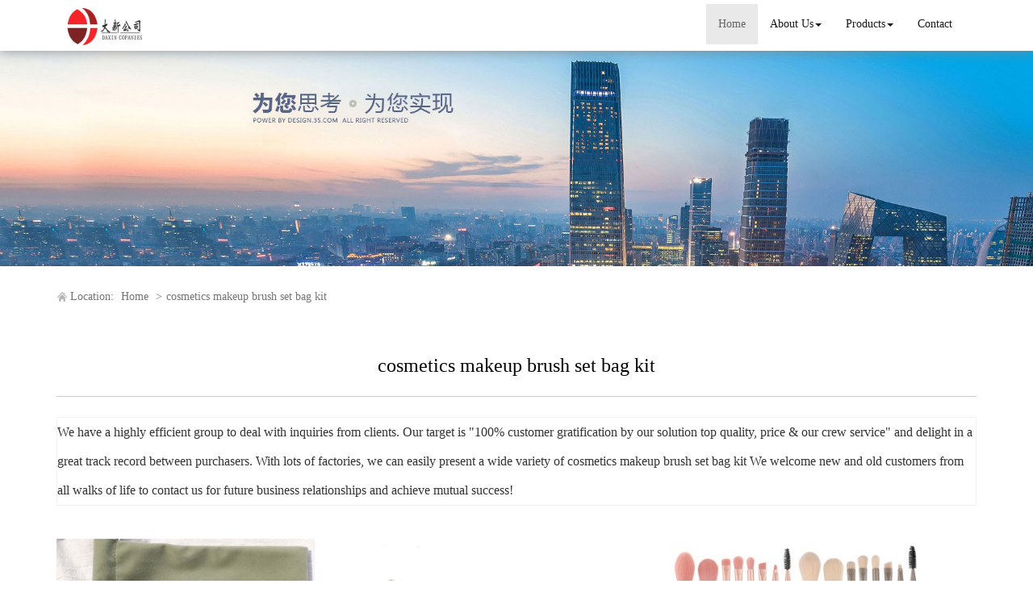

--- FILE ---
content_type: text/html; charset=utf-8
request_url: http://www.adx-cosmetics.com/china-cosmetics-makeup-brush-set-bag-kit.html
body_size: 9478
content:
<!DOCTYPE html>
<html>
<head>
<meta charset="utf-8" />
<meta name="renderer" content="webkit">
<meta http-equiv="X-UA-Compatible" content="IE=edge,chrome=1">
<meta name="viewport" content="width=device-width, initial-scale=1.0, user-scalable=0, minimal-ui">
<title>cosmetics makeup brush set bag kit China Manufacture, Exporter, Supplier</title>

<meta name="keywords" content="cosmetics makeup brush set bag kit" />
<meta name="description" content="China cosmetics makeup brush set bag kit Manufacture, choose the high quality cosmetics makeup brush set bag kit from China" />
<link rel="canonical" href="http://www.adx-cosmetics.com/china-cosmetics-makeup-brush-set-bag-kit.html" />

<link rel="icon" href="" type="image/x-icon" />
<link rel="shortcut icon" href="" type="image/x-icon" />
<link href="/template/f_169_visual/skin/css/bootstrap.min.css" rel="stylesheet">
<link href="data:text/css;charset=utf-8," data-href="/template/f_169_visual/skin/css/bootstrap-theme.min.css" rel="stylesheet" id="bs-theme-stylesheet">
<link href="/template/f_169_visual/skin/css/style.css" rel="stylesheet">
<link href="/template/f_169_visual/skin/css/add.css" rel="stylesheet">
<link href="/template/f_169_visual/skin/css/clear.css" rel="stylesheet">
<link href="/template/f_169_visual/skin/css/bootstrap-submenu.css" rel="stylesheet">
<link href="/template/f_169_visual/skin/js/slide/bootstrap-touch-slider.css" rel="stylesheet" media="all">
<link href="/template/f_169_visual/skin/css/font-awesome.css" rel="stylesheet">
<link href="/template/f_169_visual/skin/css/new.css" rel="stylesheet">
<script src="/template/f_169_visual/skin/js/jquery.min.js"></script>
<script type="text/javascript" src="/template/f_169_visual/skin/js/jquery-migrate-1.3.0.js"></script>
<script type="text/javascript">
<!--
$(window).load(function() { 
  $('img').each(function() {
    if (!this.complete || typeof this.naturalWidth == "undefined" || this.naturalWidth == 0) { 
      this.src = '/images/nopic.gif'; 
      } 
   });
});
//-->
</script>
</head>
<body>
<div class="view-html">
<div class="container-fluid clearfix column navbar navbar-default layout_152551">
<button type="button" class="navbar-toggle collapsed" data-toggle="collapse" data-target="#navbar" aria-expanded="false">
 <span class="sr-only">网站名称</span><span class="icon-bar"></span><span class="icon-bar"></span><span class="icon-bar"></span>
</button>
<div class="container">
<div id="navbar" class="navbar-collapse collapse">
<ul class="nav navbar-nav">
<li class="oen active"><a href="/">Home</a></li>
<li class="oen dropdown">
<a href="/about-us.html" class="toogle" >About Us<span class="caret"></span></a>
<ul class="two dropdown-menu">
<li>
<a title="Certificates" href="/certificate.html"
 >Certificates</a>
</li>
<li>
<a title="Company Show" href="/factory.html"
 >Company Show</a>
</li>
</ul>
</li>
<li class="oen dropdown">
<a href="/products-list.html" class="toogle" >Products<span class="caret"></span></a>
<ul class="two dropdown-menu">
<li class="dropdown-submenu">
<a title="Makeup Brush" href="makeup-brush-c1540807.html"
 class="toogle">Makeup Brush</a>
<ul class="three dropdown-menu">
<li>
<a title="Smudge Brush" href="smudge-brush-c1540808.html"
 >Smudge Brush</a>
</li>
<li>
<a title="Blush Brush" href="blush-brush-c1540809.html"
 >Blush Brush</a>
</li>
<li>
<a title="Eye Shadow Brush" href="eye-shadow-brush-c1540810.html"
 >Eye Shadow Brush</a>
</li>
<li>
<a title="Highlight Brush" href="highlight-brush-c1540811.html"
 >Highlight Brush</a>
</li>
<li>
<a title="Shadow Brush" href="shadow-brush-c1540812.html"
 >Shadow Brush</a>
</li>
<li>
<a title="Eyebrow Brush" href="eyebrow-brush-c1540813.html"
 >Eyebrow Brush</a>
</li>
<li>
<a title="Eyeliner Brush" href="eyeliner-brush-c1540815.html"
 >Eyeliner Brush</a>
</li>
<li>
<a title="Powder Brush" href="powder-brush-c1540816.html"
 >Powder Brush</a>
</li>
<li>
<a title="Contour Brush" href="contour-brush-c1540817.html"
 >Contour Brush</a>
</li>
<li>
<a title="Lip Brush" href="lip-brush-c1540818.html"
 >Lip Brush</a>
</li>
<li>
<a title="Mask Brush" href="mask-brush-c1540819.html"
 >Mask Brush</a>
</li>
<li>
<a title="Hexagon Brush" href="hexagon-brush-c1540820.html"
 >Hexagon Brush</a>
</li>
<li>
<a title="17-32 piece professional makeup brush set" href="makeup-brush-suit-c1540954.html"
 >17-32 piece professional makeup brush set</a>
</li>
<li>
<a title="2-8 Pieces Makeup Brush Set" href="4-9-makeup-brush-set-c1588655.html"
 >2-8 Pieces Makeup Brush Set</a>
</li>
<li>
<a title="9-12 Pieces Makeup Brush Set" href="10-16-pieces-makeup-brush-set-c1588786.html"
 >9-12 Pieces Makeup Brush Set</a>
</li>
<li>
<a title="Eye Makeup Brush Set" href="eye-makeup-brush-set-c1588787.html"
 >Eye Makeup Brush Set</a>
</li>
<li>
<a title="13-16 Pcs Makeup Brush Set" href="13-16-pcs-makeup-brush-set-c1592889.html"
 >13-16 Pcs Makeup Brush Set</a>
</li>
</ul>
</li>
<li class="dropdown-submenu">
<a title="Makeup Sponge" href="makeup-sponge-c1540827.html"
 class="toogle">Makeup Sponge</a>
<ul class="three dropdown-menu">
<li>
<a title="Puff" href="puff-c1540828.html"
 >Puff</a>
</li>
<li>
<a title="Latex Puff" href="latex-puff-c1540829.html"
 >Latex Puff</a>
</li>
<li>
<a title="Cleaning Puff" href="cleaning-puff-c1588785.html"
 >Cleaning Puff</a>
</li>
</ul>
</li>
<li class="dropdown-submenu">
<a title="False Eyelash" href="false-eyelash-c1540830.html"
 class="toogle">False Eyelash</a>
<ul class="three dropdown-menu">
<li>
<a title="Mink Eyelash" href="mink-eyelash-c1540831.html"
 >Mink Eyelash</a>
</li>
<li>
<a title="Non Mink Eyelash" href="non-mink-eyelash-c1540833.html"
 >Non Mink Eyelash</a>
</li>
</ul>
</li>
<li class="dropdown-submenu">
<a title="Eye Shadow" href="eye-shadow-c1540848.html"
 class="toogle">Eye Shadow</a>
<ul class="three dropdown-menu">
<li>
<a title="Eye Shadow Stick" href="eye-shadow-stick-c1540850.html"
 >Eye Shadow Stick</a>
</li>
<li>
<a title="Eye Shadow Tray" href="eye-shadow-tray-c1540851.html"
 >Eye Shadow Tray</a>
</li>
</ul>
</li>
<li class="dropdown-submenu">
<a title="Makeup Tools" href="makeup-tools-c1540821.html"
 class="toogle">Makeup Tools</a>
<ul class="three dropdown-menu">
<li>
<a title="Nail Scissors" href="nail-scissors-c1540823.html"
 >Nail Scissors</a>
</li>
<li>
<a title="Tweezer" href="tweezer-c1540825.html"
 >Tweezer</a>
</li>
<li>
<a title="Facial Cleansing Puff" href="facial-cleansing-puff-c1540826.html"
 >Facial Cleansing Puff</a>
</li>
</ul>
</li>
<li class="dropdown-submenu">
<a title="Lip Gloss" href="lip-gloss-c1540845.html"
 class="toogle">Lip Gloss</a>
<ul class="three dropdown-menu">
<li>
<a title="Matte Lip Gloss" href="matte-lip-gloss-c1540846.html"
 >Matte Lip Gloss</a>
</li>
<li>
<a title="Bright Lip Gloss" href="bright-lip-gloss-c1540847.html"
 >Bright Lip Gloss</a>
</li>
</ul>
</li>
<li class="dropdown-submenu">
<a title="Lipstick" href="lipstick-c1540834.html"
 class="toogle">Lipstick</a>
<ul class="three dropdown-menu">
<li>
<a title="Double Head Lipstick" href="double-head-lipstick-c1540837.html"
 >Double Head Lipstick</a>
</li>
<li>
<a title="Single Head Lipstick" href="single-head-lipstick-c1540835.html"
 >Single Head Lipstick</a>
</li>
</ul>
</li>
<li>
<a title="Mascara" href="mascara-c1545142.html"
 >Mascara</a>
</li>
<li class="dropdown-submenu">
<a title="Eyebrow Pencil" href="eyebrow-pencil-c1540838.html"
 class="toogle">Eyebrow Pencil</a>
<ul class="three dropdown-menu">
<li>
<a title="Single Head Eyebrow Pencil" href="single-head-eyebrow-pencil-c1540839.html"
 >Single Head Eyebrow Pencil</a>
</li>
<li>
<a title="Double Head Eyebrow Pencil" href="double-head-eyebrow-pencil-c1540840.html"
 >Double Head Eyebrow Pencil</a>
</li>
</ul>
</li>
<li class="dropdown-submenu">
<a title="Eyeliner" href="eyeliner-c1540841.html"
 class="toogle">Eyeliner</a>
<ul class="three dropdown-menu">
<li>
<a title="Solid Eyeliner" href="solid-eyeliner-c1540842.html"
 >Solid Eyeliner</a>
</li>
<li>
<a title="Liquid Eyeliner" href="liquid-eyeliner-c1540843.html"
 >Liquid Eyeliner</a>
</li>
</ul>
</li>
</ul>
</li>
<li class="oen">
<a href="/contact-us.html"  >Contact</a>
</li>
</ul>
</div><div class="row layout_315462" style="float: left;">
 <a href="/" class="navbar-brand text-center"><img src="//img.nbxc.com/company/e4/915329c6e529cc5ed8afb645dc9da7.jpg" class="img-responsive" alt="Henan Daxin Cosmetics Co., Ltd."></a>
</div>
</div>
<div class="top-nav-right navbar-right layout_602435"><ul></ul></div>
</div>
</div>



<div class="view-html">
<div class="container-fluid clearfix layout_262063">
<div class="row column">
<div class="column visual-slide">
<div class="nslide item">
    <img src="/template/f_169_visual/skin/images/base/s1.jpg" alt="" class="slide-image">
</div>
<style>
   .nslide img{
       margin: auto;
       width: 100%!important;
       line-height: 1;
       display: block;
       max-width: 100%;
       height: auto;
   }
</style></div>
</div>
</div>
<div class="container-fluid clearfix layout_67908" style="margin-top: 15px; margin-bottom: 15px;">
<div class="row column">
<div class="container clearfix layout_863630">
<div class="row column">
<div class="column visual-category-notifications">


<div class="mianbao">



<span>Location:</span>


<a href="/">Home</a>

&gt;<a href="/china-cosmetics-makeup-brush-set-bag-kit.html">cosmetics makeup brush set bag kit</a>

<!---->





</div>
</div>
</div>
</div>
</div>
</div>
<div class="container-fluid clearfix layout_564394 text-center text-bold" style="font-size: 20px; color: rgb(0, 0, 0); margin-top: 30px; margin-bottom: 15px;">
<div class="row column">
<div class="container clearfix layout_439253">
<div class="row column">
<div class="column visual-conent-title">
<h1 class="content-title" style="font-size: 24px;">
cosmetics makeup brush set bag kit</h1>
</div>
</div>
</div>
</div>
</div>
<div class="container-fluid clearfix layout_610181" style="margin-top: 0px;">
<div class="row column">
<div class="container clearfix layout_148235 text-center text-bold" style="font-size: 20px; color: rgb(0, 0, 0);">
<div class="row column"><div class="hr"></div></div>
</div>
</div>
</div>

<div class="container-fluid clearfix layout_617573" style="margin-top: 15px; margin-bottom: 15px;">
<div class="row column">
<div class="container clearfix layout_903271">
<div class="row column">
<div class="column visual-category-title">
<div class="row" style="border: solid 1px #f3f3f3; background: #FFFFFF;ox-sizing: border-box;line-height: 36px;font-size: 16px;margin-bottom: 10px;margin-top: 10px;">
We have a highly efficient group to deal with inquiries from clients. Our target is "100% customer gratification by our solution top quality, price & our crew service" and delight in a great track record between purchasers. With lots of factories, we can easily present a wide variety of <a href="/china-cosmetics-makeup-brush-set-bag-kit.html">cosmetics makeup brush set bag kit</a> We welcome new and old customers from all walks of life to contact us for future business relationships and achieve mutual success!</div>
</div>
</div>
</div>
</div>
</div>
<div class="container-fluid clearfix layout_264706">
<div class="row column">
<div class="container clearfix layout_629032">
<div class="row column">
<div class="row ny_box5" style="padding-top: 15px;">
 <div class="post-masonry col-xs-12 col-sm-6 col-md-4">
<a href="sale-matcha-green-13-pcs-professional-makeup-brush-set-58434021.html" class="img-auto"><img class="img-responsive" alt="Matcha Green 13 Pcs Professional Makeup Brush Set" src="//img.nbxc.com/product/59/b9/22/171dc82a58cfa301079e1f4587.jpg@4e_360w_360h.src" onerror="onerror_pic(this)"/></a>
<h5>
Matcha Green 13 Pcs Professional Makeup Brush Set</h5>
<p>
<div class="contact_us">
<a rel="nofollow" href="/inquiry-58434021.html?fromcms=1&msgfrom=373">
<img  src="../../../images/youjian.png" alt="">
Contact Now
</a>
</div>
</p>
</div>  <div class="post-masonry col-xs-12 col-sm-6 col-md-4">
<a href="sale-3d-snake-totem-brushes-new-10-piece-makeup-brush-set-58425853.html" class="img-auto"><img class="img-responsive" alt="3D Snake Totem Brushes New 10 piece Makeup Brush Set" src="//img.nbxc.com/product/97/18/c1/1caa3bc67d888bdaa4bcf4e949.jpg@4e_360w_360h.src" onerror="onerror_pic(this)"/></a>
<h5>
3D Snake Totem Brushes New 10 piece Makeup Brush Set</h5>
<p>
<div class="contact_us">
<a rel="nofollow" href="/inquiry-58425853.html?fromcms=1&msgfrom=373">
<img  src="../../../images/youjian.png" alt="">
Contact Now
</a>
</div>
</p>
</div>  <div class="post-masonry col-xs-12 col-sm-6 col-md-4">
<a href="sale-private-label-simple-design-8-pcs-makeup-brush-set-58415150.html" class="img-auto"><img class="img-responsive" alt="Private label simple design 8 pcs makeup brush set" src="//img.nbxc.com/product/87/bb/c4/5309a7abde64c561dae7ff5e99.jpg@4e_360w_360h.src" onerror="onerror_pic(this)"/></a>
<h5>
Private label simple design 8 pcs makeup brush set</h5>
<p>
<div class="contact_us">
<a rel="nofollow" href="/inquiry-58415150.html?fromcms=1&msgfrom=373">
<img  src="../../../images/youjian.png" alt="">
Contact Now
</a>
</div>
</p>
</div>  <div class="post-masonry col-xs-12 col-sm-6 col-md-4">
<a href="sale-custom-makeup-brushes-simple-design-green-purple-7-pcs-makeup-brush-set-58414510.html" class="img-auto"><img class="img-responsive" alt="Custom makeup brushes simple design green purple 7 pcs makeup brush set" src="//img.nbxc.com/product/25/9a/89/f6652dbd5c6e53178762e9e079.jpg@4e_360w_360h.src" onerror="onerror_pic(this)"/></a>
<h5>
Custom makeup brushes simple design green purple 7 pcs makeup brush set</h5>
<p>
<div class="contact_us">
<a rel="nofollow" href="/inquiry-58414510.html?fromcms=1&msgfrom=373">
<img  src="../../../images/youjian.png" alt="">
Contact Now
</a>
</div>
</p>
</div>  <div class="post-masonry col-xs-12 col-sm-6 col-md-4">
<a href="sale-amazon-real-techniques-blush-brush-58307123.html" class="img-auto"><img class="img-responsive" alt="amazon real techniques blush brush" src="//img.nbxc.com/product/63/11/eb/3254d14dcbd384abbc412cd1cf.jpg@4e_360w_360h.src" onerror="onerror_pic(this)"/></a>
<h5>
amazon real techniques blush brush</h5>
<p>
<div class="contact_us">
<a rel="nofollow" href="/inquiry-58307123.html?fromcms=1&msgfrom=373">
<img  src="../../../images/youjian.png" alt="">
Contact Now
</a>
</div>
</p>
</div>  <div class="post-masonry col-xs-12 col-sm-6 col-md-4">
<a href="sale-best-sigma-foundation-contour-brush-brush-contour-and-highlight-58307122.html" class="img-auto"><img class="img-responsive" alt="best sigma Foundation contour brush brush contour and highlight" src="//img.nbxc.com/product/f5/88/db/6962a30b0de6c14d597db608fa.jpg@4e_360w_360h.src" onerror="onerror_pic(this)"/></a>
<h5>
best sigma Foundation contour brush brush contour and highlight</h5>
<p>
<div class="contact_us">
<a rel="nofollow" href="/inquiry-58307122.html?fromcms=1&msgfrom=373">
<img  src="../../../images/youjian.png" alt="">
Contact Now
</a>
</div>
</p>
</div>  <div class="post-masonry col-xs-12 col-sm-6 col-md-4">
<a href="sale-best-face-apply-foundation-with-powder-brush-58307121.html" class="img-auto"><img class="img-responsive" alt="best face  apply foundation with powder brush" src="//img.nbxc.com/product/5c/a2/b0/ed61abab5bb8107c1a166f1db5.jpg@4e_360w_360h.src" onerror="onerror_pic(this)"/></a>
<h5>
best face  apply foundation with powder brush</h5>
<p>
<div class="contact_us">
<a rel="nofollow" href="/inquiry-58307121.html?fromcms=1&msgfrom=373">
<img  src="../../../images/youjian.png" alt="">
Contact Now
</a>
</div>
</p>
</div>  <div class="post-masonry col-xs-12 col-sm-6 col-md-4">
<a href="sale-best-sigma-angled-contour-brush-morphe-58307120.html" class="img-auto"><img class="img-responsive" alt="best sigma angled contour brush morphe" src="//img.nbxc.com/product/34/b9/25/2e71e4dc1497d3210909159d21.jpg@4e_360w_360h.src" onerror="onerror_pic(this)"/></a>
<h5>
best sigma angled contour brush morphe</h5>
<p>
<div class="contact_us">
<a rel="nofollow" href="/inquiry-58307120.html?fromcms=1&msgfrom=373">
<img  src="../../../images/youjian.png" alt="">
Contact Now
</a>
</div>
</p>
</div>  <div class="post-masonry col-xs-12 col-sm-6 col-md-4">
<a href="sale-korean-mask-brush-korean-58307049.html" class="img-auto"><img class="img-responsive" alt="korean mask brush korean" src="//img.nbxc.com/product/15/ea/64/8bba344e9d7e682b73a0b2619c.jpg@4e_360w_360h.src" onerror="onerror_pic(this)"/></a>
<h5>
korean mask brush korean</h5>
<p>
<div class="contact_us">
<a rel="nofollow" href="/inquiry-58307049.html?fromcms=1&msgfrom=373">
<img  src="../../../images/youjian.png" alt="">
Contact Now
</a>
</div>
</p>
</div>  <div class="post-masonry col-xs-12 col-sm-6 col-md-4">
<a href="sale-real-techniques-face-mask-brush-sigma-mask-brush-58307048.html" class="img-auto"><img class="img-responsive" alt="real techniques face mask brush sigma mask brush" src="//img.nbxc.com/product/de/7e/85/b19350661d6350eae27f9fdd6e.jpg@4e_360w_360h.src" onerror="onerror_pic(this)"/></a>
<h5>
real techniques face mask brush sigma mask brush</h5>
<p>
<div class="contact_us">
<a rel="nofollow" href="/inquiry-58307048.html?fromcms=1&msgfrom=373">
<img  src="../../../images/youjian.png" alt="">
Contact Now
</a>
</div>
</p>
</div>  <div class="post-masonry col-xs-12 col-sm-6 col-md-4">
<a href="sale-best-face-bareminerals-silicone-mask-application-brush-58307047.html" class="img-auto"><img class="img-responsive" alt="best face bareminerals silicone  mask application brush" src="//img.nbxc.com/product/d3/21/04/9b39e3931678482ca8e29b017e.jpg@4e_360w_360h.src" onerror="onerror_pic(this)"/></a>
<h5>
best face bareminerals silicone  mask application brush</h5>
<p>
<div class="contact_us">
<a rel="nofollow" href="/inquiry-58307047.html?fromcms=1&msgfrom=373">
<img  src="../../../images/youjian.png" alt="">
Contact Now
</a>
</div>
</p>
</div>  <div class="post-masonry col-xs-12 col-sm-6 col-md-4">
<a href="sale-elf-pore-refining-brush-and-mask-tool-foundation-brush-58307046.html" class="img-auto"><img class="img-responsive" alt="elf pore refining brush and mask tool Foundation Brush" src="//img.nbxc.com/product/f2/d7/6a/deec6645d9e81179660268e8f3.jpg@4e_360w_360h.src" onerror="onerror_pic(this)"/></a>
<h5>
elf pore refining brush and mask tool Foundation Brush</h5>
<p>
<div class="contact_us">
<a rel="nofollow" href="/inquiry-58307046.html?fromcms=1&msgfrom=373">
<img  src="../../../images/youjian.png" alt="">
Contact Now
</a>
</div>
</p>
</div>  <div class="post-masonry col-xs-12 col-sm-6 col-md-4">
<a href="sale-best-elf-amazon-facial-mask-brush-kit-58307045.html" class="img-auto"><img class="img-responsive" alt="Best elf amazon facial mask brush kit" src="//img.nbxc.com/product/8a/0b/ab/5f150888f6f4d1a23bcd07ef82.jpg@4e_360w_360h.src" onerror="onerror_pic(this)"/></a>
<h5>
Best elf amazon facial mask brush kit</h5>
<p>
<div class="contact_us">
<a rel="nofollow" href="/inquiry-58307045.html?fromcms=1&msgfrom=373">
<img  src="../../../images/youjian.png" alt="">
Contact Now
</a>
</div>
</p>
</div>  <div class="post-masonry col-xs-12 col-sm-6 col-md-4">
<a href="sale-17pcs-professional-best-quality-makeup-brush-set-58269302.html" class="img-auto"><img class="img-responsive" alt="17Pcs Professional best quality makeup brush set" src="//img.nbxc.com/product/6f/52/54/8fd13f390fd07c3f7bea08d9f2.jpg@4e_360w_360h.src" onerror="onerror_pic(this)"/></a>
<h5>
17Pcs Professional best quality makeup brush set</h5>
<p>
<div class="contact_us">
<a rel="nofollow" href="/inquiry-58269302.html?fromcms=1&msgfrom=373">
<img  src="../../../images/youjian.png" alt="">
Contact Now
</a>
</div>
</p>
</div>  <div class="post-masonry col-xs-12 col-sm-6 col-md-4">
<a href="sale-2020natural-hair-best-makeup-brushes-brand-with-bag-58269301.html" class="img-auto"><img class="img-responsive" alt="2020Natural Hair best makeup brushes brand with bag" src="//img.nbxc.com/product/cb/11/58/34897a9f9f89063e6b3276c1f2.jpg@4e_360w_360h.src" onerror="onerror_pic(this)"/></a>
<h5>
2020Natural Hair best makeup brushes brand with bag</h5>
<p>
<div class="contact_us">
<a rel="nofollow" href="/inquiry-58269301.html?fromcms=1&msgfrom=373">
<img  src="../../../images/youjian.png" alt="">
Contact Now
</a>
</div>
</p>
</div>  <div class="post-masonry col-xs-12 col-sm-6 col-md-4">
<a href="sale-best-quality-makeup-brush-eye-shadow-pony-hair-58269300.html" class="img-auto"><img class="img-responsive" alt="best quality makeup brush Eye shadow Pony Hair" src="//img.nbxc.com/product/5b/81/48/c8cb9ffa1dd7b90d8eb8fb15f0.jpg@4e_360w_360h.src" onerror="onerror_pic(this)"/></a>
<h5>
best quality makeup brush Eye shadow Pony Hair</h5>
<p>
<div class="contact_us">
<a rel="nofollow" href="/inquiry-58269300.html?fromcms=1&msgfrom=373">
<img  src="../../../images/youjian.png" alt="">
Contact Now
</a>
</div>
</p>
</div>  <div class="post-masonry col-xs-12 col-sm-6 col-md-4">
<a href="sale-2020-flat-foundation-brush-58269299.html" class="img-auto"><img class="img-responsive" alt="2020 Flat Foundation Brush" src="//img.nbxc.com/product/45/4b/36/600b82a26e775aa2982e9f5085.jpg@4e_360w_360h.src" onerror="onerror_pic(this)"/></a>
<h5>
2020 Flat Foundation Brush</h5>
<p>
<div class="contact_us">
<a rel="nofollow" href="/inquiry-58269299.html?fromcms=1&msgfrom=373">
<img  src="../../../images/youjian.png" alt="">
Contact Now
</a>
</div>
</p>
</div>  <div class="post-masonry col-xs-12 col-sm-6 col-md-4">
<a href="sale-best-foundation-brush-makeup-sigma-synthetic-real-techniques-58269298.html" class="img-auto"><img class="img-responsive" alt="Best Foundation brush makeup sigma synthetic real techniques" src="//img.nbxc.com/product/be/5f/ba/541ad1db3115926a772becdd1d.jpg@4e_360w_360h.src" onerror="onerror_pic(this)"/></a>
<h5>
Best Foundation brush makeup sigma synthetic real techniques</h5>
<p>
<div class="contact_us">
<a rel="nofollow" href="/inquiry-58269298.html?fromcms=1&msgfrom=373">
<img  src="../../../images/youjian.png" alt="">
Contact Now
</a>
</div>
</p>
</div>  <div class="post-masonry col-xs-12 col-sm-6 col-md-4">
<a href="sale-12-piece-b-cmakeup-brush-set-best-eye-58269253.html" class="img-auto"><img class="img-responsive" alt="12 piece b.cmakeup brush set best eye" src="//img.nbxc.com/product/63/74/aa/b30cef7c8601588631d5a1055e.jpg@4e_360w_360h.src" onerror="onerror_pic(this)"/></a>
<h5>
12 piece b.cmakeup brush set best eye</h5>
<p>
<div class="contact_us">
<a rel="nofollow" href="/inquiry-58269253.html?fromcms=1&msgfrom=373">
<img  src="../../../images/youjian.png" alt="">
Contact Now
</a>
</div>
</p>
</div>  <div class="post-masonry col-xs-12 col-sm-6 col-md-4">
<a href="sale-7pcs-rainbow-best-makeup-brush-brand-set-58269252.html" class="img-auto"><img class="img-responsive" alt="7pcs Rainbow best makeup brush brand set" src="//img.nbxc.com/product/92/db/a4/488d2990c71f01c84e9b428f50.jpg@4e_360w_360h.src" onerror="onerror_pic(this)"/></a>
<h5>
7pcs Rainbow best makeup brush brand set</h5>
<p>
<div class="contact_us">
<a rel="nofollow" href="/inquiry-58269252.html?fromcms=1&msgfrom=373">
<img  src="../../../images/youjian.png" alt="">
Contact Now
</a>
</div>
</p>
</div>  <div class="post-masonry col-xs-12 col-sm-6 col-md-4">
<a href="sale-10-pcs-white-amazon-makeup-brush-set-with-bag-58269251.html" class="img-auto"><img class="img-responsive" alt="10 Pcs White amazon makeup brush set with bag" src="//img.nbxc.com/product/e0/a6/09/8410edcffbacf3cc5fc4bcd9ec.jpg@4e_360w_360h.src" onerror="onerror_pic(this)"/></a>
<h5>
10 Pcs White amazon makeup brush set with bag</h5>
<p>
<div class="contact_us">
<a rel="nofollow" href="/inquiry-58269251.html?fromcms=1&msgfrom=373">
<img  src="../../../images/youjian.png" alt="">
Contact Now
</a>
</div>
</p>
</div>  <div class="post-masonry col-xs-12 col-sm-6 col-md-4">
<a href="sale-10-pcs-b-s-mall-makeup-brushes-set-58269250.html" class="img-auto"><img class="img-responsive" alt="10 Pcs b s mall makeup brushes set" src="//img.nbxc.com/product/f2/96/e1/4d14a791eeabff975ca3f057ee.jpg@4e_360w_360h.src" onerror="onerror_pic(this)"/></a>
<h5>
10 Pcs b s mall makeup brushes set</h5>
<p>
<div class="contact_us">
<a rel="nofollow" href="/inquiry-58269250.html?fromcms=1&msgfrom=373">
<img  src="../../../images/youjian.png" alt="">
Contact Now
</a>
</div>
</p>
</div>  <div class="post-masonry col-xs-12 col-sm-6 col-md-4">
<a href="sale-avenue9-pcs-artis-makeup-brushes-set-vegan-makeup-forever-58269249.html" class="img-auto"><img class="img-responsive" alt="avenue9 pcs artis makeup brushes set vegan makeup forever" src="//img.nbxc.com/product/ba/b3/73/83d9f8c841873e162c87c04524.jpg@4e_360w_360h.src" onerror="onerror_pic(this)"/></a>
<h5>
avenue9 pcs artis makeup brushes set vegan makeup forever</h5>
<p>
<div class="contact_us">
<a rel="nofollow" href="/inquiry-58269249.html?fromcms=1&msgfrom=373">
<img  src="../../../images/youjian.png" alt="">
Contact Now
</a>
</div>
</p>
</div>  <div class="post-masonry col-xs-12 col-sm-6 col-md-4">
<a href="sale-10-pcs-makeup-brush-set-air-brush-makeup-58269248.html" class="img-auto"><img class="img-responsive" alt="10 pcs makeup brush set air brush makeup" src="//img.nbxc.com/product/a0/03/1f/a9e6b010bde082cba30348fc04.jpg@4e_360w_360h.src" onerror="onerror_pic(this)"/></a>
<h5>
10 pcs makeup brush set air brush makeup</h5>
<p>
<div class="contact_us">
<a rel="nofollow" href="/inquiry-58269248.html?fromcms=1&msgfrom=373">
<img  src="../../../images/youjian.png" alt="">
Contact Now
</a>
</div>
</p>
</div> </div>
</div>
</div>
</div>
</div>
<div class="container-fluid clearfix layout_676599" style="margin-top: 15px; margin-bottom: 15px;">
<div class="row column">
<div class="container clearfix layout_158624">
<div class="row column"><div class="hr"></div></div>
</div>
</div>
</div>
<div class="container-fluid clearfix layout_275539" style="margin-top: 15px; margin-bottom: 15px;">
<div class="row column">
<div class="container clearfix layout_875600">
<div class="row column">
<a href="makeup-brush-c1540807.html">Makeup Brush</a>>
<a href="10-16-pieces-makeup-brush-set-c1588786.html">9-12 Pieces Makeup Brush Set</a>>
<a href="sale-morphe-brush-set-private-label-makeup-goat-hair-57466385.html"> <font style="color:;">morphe Brush Set Private Label Makeup Goat Hair</font> </a><br />
<a href="makeup-brush-c1540807.html">Makeup Brush</a>>
<a href="13-16-pcs-makeup-brush-set-c1592889.html">13-16 Pcs Makeup Brush Set</a>>
<a href="sale-14pcs-makeup-brush-animal-wool-brush-57475888.html"> <font style="color:;">14pcs makeup brush Animal wool brush</font> </a><br />
<a href="makeup-brush-c1540807.html">Makeup Brush</a>>
<a href="4-9-makeup-brush-set-c1588655.html">2-8 Pieces Makeup Brush Set</a>>
<a href="sale-makeup-brush-set-powder-brush-eye-shadow-brush-57485687.html"> <font style="color:;">Makeup Brush Set Powder Brush Eye Shadow Brush</font> </a><br />
<a href="makeup-brush-c1540807.html">Makeup Brush</a>>
<a href="10-16-pieces-makeup-brush-set-c1588786.html">9-12 Pieces Makeup Brush Set</a>>
<a href="sale-9pcs-white-makeup-brush-set-costomize-logo-57437584.html"> <font style="color:;">9pcs white makeup brush Set Costomize Logo</font> </a><br />
<a href="makeup-brush-c1540807.html">Makeup Brush</a>>
<a href="10-16-pieces-makeup-brush-set-c1588786.html">9-12 Pieces Makeup Brush Set</a>>
<a href="sale-luxury-green-natural-hair-makeup-brushes-kit-57466112.html"> <font style="color:;">Luxury Green Natural Hair Makeup Brushes Kit</font> </a><br />
<a href="makeup-brush-c1540807.html">Makeup Brush</a>>
<a href="10-16-pieces-makeup-brush-set-c1588786.html">9-12 Pieces Makeup Brush Set</a>>
<a href="sale-2020-best-selling-12pcs-colorful-makeup-brush-57600217.html"> <font style="color:;">2020 Best Selling 12Pcs Colorful Makeup Brush</font> </a><br />
<a href="makeup-brush-c1540807.html">Makeup Brush</a>>
<a href="10-16-pieces-makeup-brush-set-c1588786.html">9-12 Pieces Makeup Brush Set</a>>
<a href="sale-2020-new-7pcs-copper-color-makeup-brushes-set-57600297.html"> <font style="color:;">2020 New 7Pcs Copper Color Makeup Brushes set</font> </a><br />
<a href="makeup-brush-c1540807.html">Makeup Brush</a>>
<a href="blush-brush-c1540809.html">Blush Brush</a>>
<a href="sale-toothbrush-shaped-foundation-brush-57439498.html"> <font style="color:;">Toothbrush Shaped Foundation Brush</font> </a><br />
<a href="makeup-brush-c1540807.html">Makeup Brush</a>>
<a href="blush-brush-c1540809.html">Blush Brush</a>>
<a href="sale-single-beauty-christmas-tooth-fat-blush-brush-organizers-57498122.html"> <font style="color:;">Single Beauty Christmas Tooth Fat Blush Brush Organizers</font> </a><br />
<a href="makeup-brush-c1540807.html">Makeup Brush</a>>
<a href="blush-brush-c1540809.html">Blush Brush</a>>
<a href="sale-best-sigma-angled-contour-brush-morphe-58307120.html"> <font style="color:;">best sigma angled contour brush morphe</font> </a><br />
<a href="makeup-brush-c1540807.html">Makeup Brush</a>>
<a href="blush-brush-c1540809.html">Blush Brush</a>>
<a href="sale-best-face-apply-foundation-with-powder-brush-58307121.html"> <font style="color:;">best face  apply foundation with powder brush</font> </a><br />
<a href="makeup-brush-c1540807.html">Makeup Brush</a>>
<a href="blush-brush-c1540809.html">Blush Brush</a>>
<a href="sale-best-sigma-foundation-contour-brush-brush-contour-and-highlight-58307122.html"> <font style="color:;">best sigma Foundation contour brush brush contour and highlight</font> </a><br />
<a href="makeup-brush-c1540807.html">Makeup Brush</a>>
<a href="blush-brush-c1540809.html">Blush Brush</a>>
<a href="sale-amazon-real-techniques-blush-brush-58307123.html"> <font style="color:;">amazon real techniques blush brush</font> </a><br />
<a href="makeup-brush-c1540807.html">Makeup Brush</a>>
<a href="highlight-brush-c1540811.html">Highlight Brush</a>>
<a href="sale-big-high-light-brushes-wood-handle-animal-hair-57440084.html"> <font style="color:;">Big High Light Brushes Wood Handle Animal Hair</font> </a><br />
<a href="makeup-brush-c1540807.html">Makeup Brush</a>>
<a href="eyebrow-brush-c1540813.html">Eyebrow Brush</a>>
<a href="sale-double-ended-eyeshadow-makeup-brush-57439573.html"> <font style="color:;">Double-ended eyeshadow  makeup brush</font> </a><br />
<a href="makeup-brush-c1540807.html">Makeup Brush</a>>
<a href="powder-brush-c1540816.html">Powder Brush</a>>
<a href="sale-pink-black-cute-cat-paw-foundation-brush-57491675.html"> <font style="color:;">Pink Black  Cute Cat Paw Foundation Brush</font> </a><br />
<p><br></p>
</div>
</div>
</div>
</div>
</div>

<div class="view-html">
<div class="container-fluid clearfix layout_31503" style="padding-top: 40px; padding-bottom: 40px; background-color: rgb(35, 56, 118);">
<div class="column">
<div class="container clearfix layout_768445">
<div class="column">
<div class="tag" style="margin-bottom: 40px;">
<div class="title10 foot-title10">
<h4><a title="contact us" href="/contact-us.html" target="_blank">Contact Info</a></h4>
<p>CONTACT US</p>
</div>
</div>
<div class="col-md-12 col-md-6 layout_287595">
<div class="row column">
<div class="layout_50728">
<div class="row column">
<div class="visual-custtag visual-sitename visual-inline-block" rel="config::get('sitename')" style="font-size: 18px; color: rgb(188, 192, 207); margin-bottom: 30px;">
<p>
Henan Daxin Cosmetics Co., Ltd.</p>
</div>
</div>
</div>
<div class="clearfix layout_596076">
</div>
<div class="col_md12_left col-md-12 layout_410912" style="color: rgb(188, 192, 207); font-size: 14px;">
<div class="row column">
<div class=" visual-contact visual-inline-block">
<p>
Address: Luyi County Industrial Cluster,Zhoukou,Henan</p>
<p>
Contact Person: Sophia Zhao</p>
<p>
Phone：86-0394-8777399</p>
<p>
Fax：</p>

</div>
</div>
</div>
<div class="clearfix layout_511954" style="color: rgb(188, 192, 207); font-size: 14px;">
</div>
</div>
</div>
<div class="col-md-6 layout_492058">
<div class="row column">
<div class=" visual-guestbook" style="color: rgb(188, 192, 207);">

<form  name="form1" class="form_message" onsubmit="return false;">
Full name

        <input name="nickname" id="nickname" value="" class="guestbook_input" />
   




Contact Phone
<input name="guesttel" id="guestetel" value="" class="guestbook_input" />

Content
<textarea name="content" class="guestbook_textarea"></textarea>

    <div>
                    <input type='text' id="verify"  tabindex="3"  name="verify" style="display:inline-block;float:left;"/>
            
        <img src="/index.php?case=tool&act=verify" id="checkcode" onclick="this.src='/index.php?case=tool&act=verify&id='+Math.random()*5;" style="cursor:pointer;" alt="点击刷新验证码" align="absmiddle"/>
                
    </div>




 <script type="text/javascript">
     $(function(){
         $("#guestsubmit").click(function(){
             if($("#nickname").val()==''){
                 //alert('姓名不能为空');
                 alert('full name can not be empty!');
                 return false;
             }
             
             if($("#guestetel").val()==''){
                 //alert("联系电话不能为空");
                 alert("Contact Phone can not be empty!");
                 return false;
             }

             if($(".guestbook_textarea").val()==''){
                 //alert("内容不能为空");
                 alert("content can not be empty!");
                 return false;
             }

             if($("#verify").val()==''){
                 alert("Verification code can not be empty!");
                 //alert("验证码不能为空");
                 return false;
             }
    var url=window.location.href;


             $.ajax({
                 url:"/index.php?case=guestbook&act=index",
                 data:'nickname='+$("#nickname").val()+'&guesttel='+$("#guestetel").val()+'&content='+$(".guestbook_textarea").val()+'&submit='+'submission'+'&verify='+$("#verify").val()+'&url='+url,
                 dataType:'json',
                 type:'post',
                 success:function(data){
                     if(data.error ===0){
                         alert(data.success);
                         $("#nickname").val("");
                         $("#guestetel").val("");
                         $(".guestbook_textarea").val("");
                         $("#verify").val("");
                         $("#checkcode").trigger('click');

                     }else{
                         alert(data.error);
                         $("#checkcode").trigger('click');
                     }
                 }
             });

         });
     });


 </script>



<div class="blank20"></div>
<input type="submit" id="guestsubmit" name="submit" value="submission" class="guestbook_btn">
</form></div>
</div>
</div>
<div class="clearfix layout_29692">
</div>
</div>
</div>
</div>
</div>
</div>
<footer>
<div class="copyright">
<div class="container">
<div class="row">
<p>
© 2019 CHINA WAY. All Rights Reserved.<a href="" target="_blank">Henan Daxin Cosmetics Co., Ltd.</a>,Inc. &nbsp;&nbsp;All Rights Reserved.&nbsp;&nbsp;<a href="/sitemap.xml" target="_blank">Sitemap</a>.&nbsp;&nbsp;<a href="/sitemap.html" target="_blank">Sitemap.html</a>
</p>
<p>
</p>
</div>
</div>
</div>
</footer>

<div class="home-links">
<div class="container">
<div class="row">
<strong>links：</strong>
<div class="links-a">
<a href="http://www.ahanghua-glass.com" target="_blank">Perfume Glass Bottle</a>/
<a href="http://www.anewmaterialfurniture.com" target="_blank"> green and environmental furniture </a>/
<a href="http://www.amwpackall.com" target="_blank">Strapping Machine</a>/
<a href="http://www.acxmingwang.com" target="_blank">Pet Toys</a>/
<a href="http://www.ashenghaiyj.com" target="_blank">Flour Sifter</a>/
<a href="http://www.ainwin1979.com" target="_blank">Stainless Steel Scissors</a>/
<a href="http://www.asomipack.com" target="_blank">Coffee Bags</a>/
<a href="http://www.ahetoaquarium.com" target="_blank">Aquarium Pump</a>/
<a href="http://www.achaofengstationery.com" target="_blank">Filing Envelopes</a>/
<a href="http://www.akiwahk.com" target="_blank">Air Mist Humidifier</a>/
</div>
<div class="links-logo">
</div>
<div class="blank10"></div>
</div>
</div>
</div>

<!-- Bootstrap core Javascript
================================================== -->
<!-- Placed at the end of the document so the pages load faster -->
<script src="/template/f_169_visual/skin/js/bootstrap.min.js"></script>
<!-- Just to make our placeholder images work. Don't actually copy the next line! -->
<script src="/template/f_169_visual/skin/js/holder.min.js"></script>
<!-- IE10 viewport hack for Surface/desktop Windows 8 bug -->
<script src="/template/f_169_visual/skin/js/ie10-viewport-bug-workaround.js"></script>
<script src="/template/f_169_visual/skin/js/bootstrap-submenu.js"></script>

<!--[if lt IE 9]><!-->
<script src="/template/f_169_visual/skin/js/ie/html5shiv.min.js"></script>
<script src="/template/f_169_visual/skin/js/ie/respond.min.js"></script>
<![endif]-->



<!-- 图片滚动 -->
<script src="/template/f_169_visual/skin/js/owl.carousel.js"></script>



<!-- 幻灯 -->
<script src="/template/f_169_visual/skin/js/slide/jquery.touchSwipe.min.js"></script>
<script src="/template/f_169_visual/skin/js/slide/bootstrap-touch-slider.js"></script>

<!-- 繁简切换 -->

<!-- 左侧树形菜单 -->
<link rel="stylesheet" href="/template/f_169_visual/skin/js/left_menu_list/left_menu_list.css">
<script src="/template/f_169_visual/skin/js/left_menu_list/left_menu_list.js"></script>


<!-- 内容切换图片 -->
<link href="/template/f_169_visual/skin/js/lightgallery/css/lightgallery.css" rel="stylesheet">
<script src="/template/f_169_visual/skin/js/lightgallery/js/lightgallery.min.js"></script>
<script src="/template/f_169_visual/skin/js/lightgallery/js/lg-pager.min.js"></script>

<script src="/template/f_169_visual/skin/js/lightgallery/js/lg-fullscreen.min.js"></script>
<script src="/template/f_169_visual/skin/js/lightgallery/js/lg-zoom.min.js"></script>
<script src="/template/f_169_visual/skin/js/lightgallery/js/lg-hash.min.js"></script>

<script>
    lightGallery(document.getElementById('lightgallery'));
</script>

<!-- 内容文字大小 -->
<script src="/template/f_169_visual/skin/js/c_tool.js"></script>

<!-- 左侧树形菜单 -->
<link rel="stylesheet" href="/template/f_169_visual/skin/js/left_menu_list/left_menu_list.css">
<script src="/template/f_169_visual/skin/js/left_menu_list/left_menu_list.js"></script>



<script>
$(document).ready(function() {
  $("#owl-demo1").owlCarousel({
margin : 20,
nav : true,
dots : true,
loop : true,
autoplay : false,
responsive:{
320 : {items: 1},
480 : {items: 2},
768 : {items: 2},
992 : {items: 3},
1200 : {items: 3}
}
  });
});
</script>
<!-- 幻灯支持手势滑动 -->
<script type="text/javascript">
$('#bootstrap-touch-slider,#bootstrap-touch-cslider').bsTouchSlider();
</script>

</body>
</html>

--- FILE ---
content_type: text/css
request_url: http://www.adx-cosmetics.com/template/f_169_visual/skin/css/new.css
body_size: 5611
content:
.navbar>.container .navbar-brand, .navbar>.container-fluid .navbar-brand{
	margin-left: 10px;
}
a.navbar-brand img{
	margin: 0;
}
.img-auto{
	width: 350px;
	height: 350px;
	display: table-cell;
	vertical-align: middle;
	text-align: center;
}
.img-auto img{
	max-width: 100%;
	max-height: 100%;
	vertical-align: middle;
	width: auto;
}
.post-masonry h5{
	overflow:hidden; 
	text-overflow:ellipsis;
	display:-webkit-box; 
	-webkit-box-orient:vertical;
	-webkit-line-clamp:2; 
	height: 30px;
}
.about_img-auto .img-auto{
	    width: 237px;
    display: block;
    overflow: hidden;
    height: 237px;
    display: table-cell;
    text-align: center;
    vertical-align: middle;
}
.about_img-auto .img-auto img{
	    width: auto;
    height: auto;
    margin: 0px auto;
    transition: 600ms;
    max-width: 100%;
    max-height: 100%;
}
.navbar-nav{
	margin-right: 0px;
}
.layout_750134{
	margin-top: 30px;
}
.column{
	/*margin-top: 30px;*/
}
.left1 ul li a{
	height: 49px;
}
.about_img-auto{
	margin-bottom: 20px;
}
.about_img-auto h5{
	overflow:hidden; 
	text-overflow:ellipsis;
	display:-webkit-box; 
	-webkit-box-orient:vertical;
	-webkit-line-clamp:2; 
	margin-top: 5px;
	margin-bottom: 0px;
}
.about_img-auto h4{
	height: 30px;
	overflow:hidden; 
	text-overflow:ellipsis;
	display:-webkit-box; 
	-webkit-box-orient:vertical;
	-webkit-line-clamp:2; 	
}
.s1-text h4{
	margin: 5px 0;
}
.contact_us{
	font-size: 14px;
	color: #4d4d4d;
	text-align: center;
}
.contact_us img{
	width: 16px;
	margin-right: 3px;
}
.contact_us a:hover {
	overflow: inherit;
}
.layout_392741{
	margin-top: 50px;
}
.layout_972941 .contact_us{
	text-align: left;
	margin-top: 20px;
	font-size: 16px;
	display: inline-block;
	/*background: #e2c365;*/
	padding: 0px 10px;
	height: 35px;
	line-height: 35px;
	border-radius: 5px;
	color: #fff;
}
.layout_972941 .contact_us img{
	width: 22px;
	vertical-align: middle;
}
.layout_972941 .contact_us a{
	text-decoration:none;
	color: #fff;
}
.layout_121156{
	margin-bottom: 40px;
}
.contact_us{
	margin-top: 10px;
}
.contact_us a{
	/*padding: 0px;*/
	border:none;
	display: inline-block;
	background: #233876;;
	padding: 0px 20px;
	border-radius: 3px;
	color: #fff;
}
.contact_us_oter a{
	padding: 8px 20px;
}
.s2-img-box .s2-img{
	width: 360px;
	height: 360px;

}
.demo-gallerylist-unstyled{
	background: #f9f9f9;
}
.demo-gallerylist-unstyled a{
	width: 600px;
	height: 525px;
	display: table-cell;
	text-align: center;
	vertical-align: middle;
}
.demo-gallerylist-unstyled a img{
	width: auto;
	max-width: 100%;
	max-height: 100%;
}
.s2-text h4{
	overflow: hidden;
	text-overflow: ellipsis;
	display: -webkit-box;
	-webkit-line-clamp:2;
	-webkit-box-orient: vertical;
	height: 40px;
}
.title20 h1{
	line-height: unset;
}

.dropdown-submenu:hover .dropdown-menu{
	display: block;
}
.list-pic .s1-img>a{
	display: table-cell;
	vertical-align: middle;
	text-align: center;
	width: 350px;
	height: 350px;
}
.list-pic .s1-img img {
    width: auto;
    max-height: 100%;
    max-width: 100%;
}
.list-pic .s1-text h4{
	height: 19px;
}
.list-pic .s1-text p{
	height: 25px;
    text-overflow: ellipsis;
    white-space: nowrap;
    overflow: hidden;
}
#contact_us_img{
	width: 25px;
	vertical-align: top;
}
@media only screen and (max-width: 1400px) {
	.s2-img{
		width: 24vw;
		height: 19vw;
	}
	.about_img-auto .img-auto{
		height: 18vw;
	}
	.s2-img-box .s2-img{
		width: 33vw;
		height: 25vw;
	}
	.demo-gallerylist-unstyled a{
		height: 41vw;
	}
	.list-pic .s1-img>a{
		width: 25.5vw;
		height: 25.5vw;
	}
	.img-auto{
		width: 25vw;
		height: 25vw;
	}
}
@media only screen and (max-width: 1023px) {
	.about_img-auto .img-auto{
		width: 50vw;
		height: 38vw;
	}
	.demo-gallerylist-unstyled a{
		width: 100vw;
		height: 70vw;
	}
	.s2-img{
		height: 17vw;
	}
	.s3-list{
		padding: 10px 0px;
	}
	.s3-list h4 a{
		color: #333;
		font-weight: bold;
	}
		.img-auto{
		width: 36vw;
		height: 36vw;
	}
		#bootstrap-touch-slider{
		/*margin-top: 60px;*/
	}
}
@media (max-width: 768px) {
	a.navbar-brand{
		left: 0px;
	}
}
@media (max-width: 767px) {
	#navbar{
		margin-top: 50px;
	}
	.s2-img{
		width: 100vw;
		height: auto;
	}
	.s2-img img{
		width: 100%;
		max-width: none;
		max-height: none;
	}
	.s2-img-box .s2-img{
		width: 100vw;
		height: auto;
	}
	.s2-img-box .s2-img img{
		width: 100%;
		max-width: none;
		max-height: none;		
	}
	.about_img-auto .img-auto img{
		width: 100%;
		max-width: none;
		max-height: none;
	}
	.about_img-auto .img-auto {
	    width: 100vw;
	    height: auto;
	}
	.layout_972941 img{
		width: 100%;
	}
	.contact_us img{
		width: auto;
	}
	.demo-gallerylist-unstyled a{
		width: 100vw;
		height: 78vw;
	}
	.contact_us a img{
		width: 16px;
	}
	.layout_478559 {
		text-align: left;
		padding-left: 0px;
		margin-top: 30px;
	}
	.visual-text p{
		text-align: left;
	}
	.layout_584439 {
		padding-left: 0px;
	}
	.foot{
		padding: 15px 0;
	}
	.title20{
		margin-bottom: 0px;
		padding: 10px;
	}
	.caret{
		display: none;
	}

	.list-pic .s1-img>a{
		width: 80vw;
		height: 80vw;
	}
	.list-pic .s1-img>a{
		width: 84vw;
		height: 84vw;
	}
	.list-pic .s1-item {
	    margin: 20px 0;
	}
	.title20 h4{
		margin-bottom: 10px;
	}
	.img-auto{
		width: 86vw;
		height: 86vw;
	}
		#bootstrap-touch-slider{
		/*margin-top: 60px;*/
	}
}
